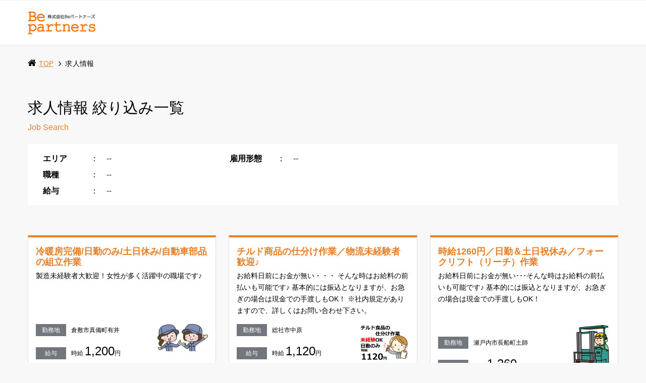

--- FILE ---
content_type: text/html;charset=utf-8
request_url: https://bepartners.co.jp/job/?sk=27
body_size: 2648
content:
<!DOCTYPE html>
<html>
<head>
	<meta http-equiv="X-UA-Compatible" content="IE=edge">
	<title>求人情報｜株式会社Beパートナーズ</title>
	<meta charset="utf-8">
	<meta name="keywords" content="ダイレクトマーケティング,封入,発送,プレコール,アフターコール,アンケート調査,分析,DM,企画,デザイン">
	<meta name="description" content="変化し続けるビジネス環境にBe のエッセンスを・・・Be パートナーズです。">
<!-- og -->
	<meta property="og:locale" content="ja_JP">
	<meta property="og:type" content="website">
	<meta property="og:image" content="http://bepartners.co.jp/ogimage.png">
	<meta property="og:site_name" content="株式会社Beパートナーズ">
	<meta property="og:title" content="求人情報｜株式会社Beパートナーズ">
	<meta property="og:url" content="http://bepartners.co.jp/job/">
	<meta property="og:description" content="変化し続けるビジネス環境にBe のエッセンスを・・・Be パートナーズです。">
<!-- //og -->
	<meta name="viewport" content="width=device-width, initial-scale=1">
<!--[if lt IE 9]>
<script src="/assets/js/common/html5.js"></script>
<![endif]-->
	<link rel="stylesheet" type="text/css" href="/assets/css/common.css">
	<link rel="stylesheet" type="text/css" href="/assets/css/job.css">
<!-- Global Site Tag (gtag.js) - Google Analytics -->
<script async src="https://www.googletagmanager.com/gtag/js?id=UA-107347095-1"></script>
<script>
	window.dataLayer = window.dataLayer || [];
	function gtag(){dataLayer.push(arguments)};
	gtag('js', new Date());

	gtag('config', 'UA-107347095-1');
</script>

</head>
<body>
<div id="wrapper"> 
<header id="header">
  <div class="container">
    <div class="inner">
      <div class="siteTitle">
        <h1 class="logo"><a href="/"><img src="/assets/img/common/logo.png" alt="株式会社 Beパートナーズ"></a></h1>
      </div>
    </div>
  </div>
  <!--header--></header>

	<div id="contents">
		<div class="topicpath">
			<ul class=" container">
				<li class="home"><a href="/">TOP</a></li>
				<li>求人情報</li>
			</ul>
<!-- / .topicpath --></div>
		<div class="container">
			<h1 class="modTitle01 modTitle01_marginSmall">求人情報 絞り込み一覧<span>Job Search</span></h1>
			<div class="myBlockSearchResult">
				<div class="myBlockSearchResult__inner">
					<dl class="myBlockSearchResult__item">
						<div class="list">
							<dt class="list__header">エリア</dt>
							<dd class="list__body">
　--
							</dd>
						</div>
						<div class="list">
							<dt class="list__header">職種</dt>
							<dd class="list__body">
　--
							</dd>
						</div>
						<div class="list">
							<dt class="list__header">給与</dt>
							<dd class="list__body">
　--
							</dd>
						</div>
					</dl>
					<dl class="myBlockSearchResult__item">
						<div class="list">
							<dt class="list__header">雇用形態</dt>
							<dd class="list__body">
　--
							</dd>
						</div>
					</dl>
					<dl class="myBlockSearchResult__item">

					</dl>
				</div>
			</div>
			<div class="newBlock">
<!-- <p>ただいまの新着求人情報はございません。</p> -->
				<ul class="cosGrid">

					<li class="span4">
					<div class="wrap">
						<div class="inner newBlock-inner">
							<div class="title"><span>冷暖房完備/日勤のみ/土日休み/自動車部品の組立作業</span></div>
							<p class="txt"><span>製造未経験者大歓迎！女性が多く活躍中の職場です♪</span></p>
							<div class="modFlBlock fixed">
								<div class="cell">
									<dl>
										<dt><span>勤務地</span></dt>
										<dd>倉敷市真備町有井</dd>
									</dl>
									<dl>
										<dt><span>給与</span></dt>
										<dd>時給 <font size="5">1,200</font>円</dd>
									</dl>
								</div>
								<div class="cell photo">

<img src="/uploads/view/max/400x9999/m_img/manufacturing-wo.jpg" border="0" >

								</div>
							</div>
						</div>
						<div class="btn"><a href="/job/no/NO-285" class="modBtn01">詳細を見る</a></div>
					</div>
					</li>

					<li class="span4">
					<div class="wrap">
						<div class="inner newBlock-inner">
							<div class="title"><span>チルド商品の仕分け作業／物流未経験者歓迎♪</span></div>
							<p class="txt"><span>お給料日前にお金が無い・・・
そんな時はお給料の前払いも可能です♪
基本的には振込となりますが、お急ぎの場合は現金での手渡しもOK！
※社内規定がありますので、詳しくはお問い合わせ下さい。</span></p>
							<div class="modFlBlock fixed">
								<div class="cell">
									<dl>
										<dt><span>勤務地</span></dt>
										<dd>総社市中原</dd>
									</dl>
									<dl>
										<dt><span>給与</span></dt>
										<dd>時給 <font size="5">1,120</font>円</dd>
									</dl>
								</div>
								<div class="cell photo">

<img src="/uploads/view/max/400x9999/m_img/daikoku.jpg" border="0" >

								</div>
							</div>
						</div>
						<div class="btn"><a href="/job/no/NO-230" class="modBtn01">詳細を見る</a></div>
					</div>
					</li>

					<li class="span4">
					<div class="wrap">
						<div class="inner newBlock-inner">
							<div class="title"><span>時給1260円／日勤＆土日祝休み／フォークリフト（リーチ）作業</span></div>
							<p class="txt"><span>お給料日前にお金が無い･･･そんな時はお給料の前払いも可能です♪
基本的には振込となりますが、お急ぎの場合は現金での手渡しもOK！</span></p>
							<div class="modFlBlock fixed">
								<div class="cell">
									<dl>
										<dt><span>勤務地</span></dt>
										<dd>瀬戸内市長船町土師</dd>
									</dl>
									<dl>
										<dt><span>給与</span></dt>
										<dd>時給 <font size="5">1,260</font>円</dd>
									</dl>
								</div>
								<div class="cell photo">

<img src="/uploads/view/max/400x9999/m_img/forklift-r.jpg" border="0" >

								</div>
							</div>
						</div>
						<div class="btn"><a href="/job/no/NO-234" class="modBtn01">詳細を見る</a></div>
					</div>
					</li>

					<li class="span4">
					<div class="wrap">
						<div class="inner newBlock-inner">
							<div class="title"><span>＜単純作業＞コンベアから流れてくる商品の仕分け・検品作業</span></div>
							<p class="txt"><span>未経験ＯＫ♪単純モクモク作業です</span></p>
							<div class="modFlBlock fixed">
								<div class="cell">
									<dl>
										<dt><span>勤務地</span></dt>
										<dd>岡山市東区鉄</dd>
									</dl>
									<dl>
										<dt><span>給与</span></dt>
										<dd>時給 <font size="5">1,180</font>円</dd>
									</dl>
								</div>
								<div class="cell photo">

<img src="/uploads/view/max/400x9999/m_img/man.jpg" border="0" >

								</div>
							</div>
						</div>
						<div class="btn"><a href="/job/no/NO-237" class="modBtn01">詳細を見る</a></div>
					</div>
					</li>

					<li class="span4">
					<div class="wrap">
						<div class="inner newBlock-inner">
							<div class="title"><span>扶養枠内希望の方や60歳以上の方にオススメ！学校給食の調理</span></div>
							<p class="txt"><span>未経験の方、経験が浅い方でも大歓迎♪</span></p>
							<div class="modFlBlock fixed">
								<div class="cell">
									<dl>
										<dt><span>勤務地</span></dt>
										<dd>岡山市北区津島本町</dd>
									</dl>
									<dl>
										<dt><span>給与</span></dt>
										<dd>時給 <font size="5">1,300</font>円</dd>
									</dl>
								</div>
								<div class="cell photo">

<img src="/uploads/view/max/400x9999/m_img/food cooking.jpg" border="0" >

								</div>
							</div>
						</div>
						<div class="btn"><a href="/job/no/NO-243" class="modBtn01">詳細を見る</a></div>
					</div>
					</li>

					<li class="span4">
					<div class="wrap">
						<div class="inner newBlock-inner">
							<div class="title"><span>生鮮食品の仕分け作業／日勤のみ/土日祝休みも相談可能♪</span></div>
							<p class="txt"><span>日払い・週払いもOK</span></p>
							<div class="modFlBlock fixed">
								<div class="cell">
									<dl>
										<dt><span>勤務地</span></dt>
										<dd>岡山市南区築港新町</dd>
									</dl>
									<dl>
										<dt><span>給与</span></dt>
										<dd>時給 <font size="5">1,220</font>円</dd>
									</dl>
								</div>
								<div class="cell photo">

<img src="/uploads/view/max/400x9999/m_img/姫路農産.jpg" border="0" >

								</div>
							</div>
						</div>
						<div class="btn"><a href="/job/no/NO-251" class="modBtn01">詳細を見る</a></div>
					</div>
					</li>

					<li class="span4">
					<div class="wrap">
						<div class="inner newBlock-inner">
							<div class="title"><span>時給1330円／日勤＆土日祝休み／フォークリフト＆ピッキング</span></div>
							<p class="txt"><span>お給料日前にお金が無い・・・そんな時はお給料の前払いも可能です♪</span></p>
							<div class="modFlBlock fixed">
								<div class="cell">
									<dl>
										<dt><span>勤務地</span></dt>
										<dd>岡山市南区浦安西町</dd>
									</dl>
									<dl>
										<dt><span>給与</span></dt>
										<dd>時給 <font size="5">1,330</font>円</dd>
									</dl>
								</div>
								<div class="cell photo">

<img src="/uploads/view/max/400x9999/m_img/forklift-k.jpg" border="0" >

								</div>
							</div>
						</div>
						<div class="btn"><a href="/job/no/NO-252" class="modBtn01">詳細を見る</a></div>
					</div>
					</li>

					<li class="span4">
					<div class="wrap">
						<div class="inner newBlock-inner">
							<div class="title"><span>安定収入と土日祝休み！コピー機の配送補助募集</span></div>
							<p class="txt"><span>お給料日前にお金が無い・・・そんな時はお給料の前払いも可能です♪</span></p>
							<div class="modFlBlock fixed">
								<div class="cell">
									<dl>
										<dt><span>勤務地</span></dt>
										<dd>岡山市南区浦安西町</dd>
									</dl>
									<dl>
										<dt><span>給与</span></dt>
										<dd>時給 <font size="5">1,300</font>円</dd>
									</dl>
								</div>
								<div class="cell photo">

<img src="/uploads/view/max/400x9999/m_img/man.jpg" border="0" >

								</div>
							</div>
						</div>
						<div class="btn"><a href="/job/no/NO-254" class="modBtn01">詳細を見る</a></div>
					</div>
					</li>

					<li class="span4">
					<div class="wrap">
						<div class="inner newBlock-inner">
							<div class="title"><span>未経験OK♪金属のプレス作業（機械オペレーター業務）</span></div>
							<p class="txt"><span>土・日・祝日メインのお休み♪（企業カレンダー有り）
GW・お盆・年末年始など長期休暇もあります！</span></p>
							<div class="modFlBlock fixed">
								<div class="cell">
									<dl>
										<dt><span>勤務地</span></dt>
										<dd>岡山市南区中畦（妹尾周辺）</dd>
									</dl>
									<dl>
										<dt><span>給与</span></dt>
										<dd>時給 <font size="5">1,400</font>円</dd>
									</dl>
								</div>
								<div class="cell photo">

<img src="/uploads/view/max/400x9999/m_img/man.jpg" border="0" >

								</div>
							</div>
						</div>
						<div class="btn"><a href="/job/no/NO-197" class="modBtn01">詳細を見る</a></div>
					</div>
					</li>
 
				</ul>
			</div>
			<nav class="modPager">

<ul>
				<li class="prev"><a href="/job/?sk=18">&laquo;</a></li>
					
					<li class=""><a href="/job/?sk=0">1</a></li>
					
					<li class=""><a href="/job/?sk=9">2</a></li>
					
					<li class=""><a href="/job/?sk=18">3</a></li>
					
					<li class="active "><a href="/job/?sk=27">4</a></li>
					
					<li class=""><a href="/job/?sk=36">5</a></li>
					
					<li class=""><a href="/job/?sk=45">6</a></li>
					
					<li class=""><a href="/job/?sk=54">7</a></li>
					
					<li class=""><a href="/job/?sk=63">8</a></li>
					
					<li class=""><a href="/job/?sk=72">9</a></li>
					
					<li class=""><a href="/job/?sk=81">10</a></li>
					
				<li class="next"><a href="/job/?sk=36">&raquo;</a></li>
</ul>

 
			</nav>
		</div>
<!--contents--> 
	</div>
<footer id="footer">
  <div class="container">
    <div class="top">
      <div class="logo"><img src="/assets/img/common/logo.png" alt="株式会社 Beパートナーズ"></div>
      <ul class="fNav">
        <li><a href="/">トップ</a></li>
        <li><a href="/service/">サービス一覧</a></li>
        <li><a href="/job/">お仕事情報</a></li>
        <li><a href="/company/">会社案内</a></li>
        <li><a href="/contact/">お問い合わせ</a></li>
        <li><a href="/privacy/">個人情報保護への取り組みについて</a></li>
      </ul>
    </div>
    <ul class="address">
      <li><span class="name">株式会社 Beパートナーズ</span>
        <address>
        〒700-0975　岡山県岡山市北区今3-10-10 備前ビル1階
        </address>
        TEL：086-243-5481　FAX：086-243-5482</li>
    </ul>
    <div class="pageTop"><a href="#wrapper"><img src="/assets/img/common/pageTop.png" alt="ページトップへ"></a></div>
  </div>
  <!--footer--></footer>
 
<!--wrapper--></div>
<!-- SCRIPTS --> 
<script src="/assets/js/common/import.js"></script>
<script src="/assets/js/jquery.flatHeightAll.js"></script>
<script src="/assets/js/job.js"></script>
</body>
</html>


--- FILE ---
content_type: text/css
request_url: https://bepartners.co.jp/assets/css/common.css
body_size: 7912
content:
@charset "UTF-8";
@import url(font-awesome.min.css);
/* Reset
------------------------------------------------------------*/
body,
div,
dl,
dt,
dd,
ul,
ol,
li,
h1,
h2,
h3,
h4,
h5,
h6,
form,
fieldset,
input,
textarea,
p,
blockquote,
th,
td {
  margin: 0;
  padding: 0;
}

address,
em {
  font-style: normal;
}

strong,
th {
  font-weight: normal;
}

table {
  border-collapse: collapse;
  border-spacing: 0;
  width: 100%;
}

th {
  text-align: left;
}

hr,
legend {
  display: none;
}

h1,
h2,
h3,
h4,
h5,
h6 {
  font-size: 100%;
  font-weight: normal;
}

img,
fieldset {
  border: 0;
}

img {
  border: 0;
  vertical-align: top;
  max-width: 100%;
  height: auto;
}

li {
  list-style-type: none;
}

input[type="submit"], button, label, select {
  cursor: pointer;
}

.clearfix:after {
  content: ".";
  display: block;
  clear: both;
  height: 0;
  visibility: hidden;
}

/* link
------------------------------------------------------------*/
a {
  outline: none;
  color: #E77E23;
  text-decoration: none;
}

a:hover {
  text-decoration: underline;
}

/* Fonts
------------------------------------------------------------*/
html {
  font-size: 62.5%;
}

/* 10px base */
body {
  -webkit-text-size-adjust: 100%;
  word-wrap: break-word;
  overflow-wrap: break-word;
}

body > div, input, button, textarea, select {
  font-size: 14px;
  font-size: 1.4rem;
  font-family: "メイリオ", Verdana, "Hiragino Kaku Gothic ProN", "游ゴシック", YuGothic, Meiryo, sans-serif;
  line-height: 1.7;
  color: #000;
}

/* form
------------------------------------------------------------*/
.inputTxt,
textarea,
select {
  padding: 5px;
  border: 1px solid #CCC;
  box-sizing: border-box;
  border-radius: 3px;
}

.inputTxt.-size01,
textarea.-size01,
select.-size01 {
  max-width: 350px;
}

@media only screen and (max-width: 768px) {
  .inputTxt.-size01,
  textarea.-size01,
  select.-size01 {
    max-width: 100%;
  }
}

.inputTxt.-size02,
textarea.-size02,
select.-size02 {
  max-width: 216px;
}

@media only screen and (max-width: 768px) {
  .inputTxt.-size02,
  textarea.-size02,
  select.-size02 {
    max-width: 100%;
  }
}

.inputTxt.-size03,
textarea.-size03,
select.-size03 {
  max-width: 573px;
}

@media only screen and (max-width: 768px) {
  .inputTxt.-size03,
  textarea.-size03,
  select.-size03 {
    max-width: 100%;
  }
}

textarea {
  height: 200px;
}

/* layout */
body {
  background-color: #F8F8F8;
}

#header {
  border-top: solid 1px #F1F1F1;
  border-bottom: 1px solid #E5E5E5;
  margin: 0;
  background-color: #fff;
  z-index: 1000;
  position: relative;
}

#top #header {
  margin-bottom: 0;
}

#header .inner {
  position: relative;
}

#header .siteTitle {
  display: -ms-flexbox;
  display: flex;
  -ms-flex-align: center;
  align-items: center;
  height: 88px;
  background-color: #fff;
  text-align: left;
}

@media only screen and (max-width: 768px) {
  #header .siteTitle {
    height: 60px;
  }
}

#header .spBtn {
  display: none;
}

@media only screen and (max-width: 768px) {
  #header .spBtn {
    display: block;
    position: absolute;
    top: 5px;
    right: 0;
    font-size: 30px;
    font-size: 3rem;
    line-height: 1;
    padding: 10px;
  }
}

#header .logo img {
  height: 45px;
}

@media only screen and (max-width: 768px) {
  #header .logo img {
    height: 40px;
  }
}

#header .top {
  background-color: #E77E23;
  height: 48px;
  line-height: 48px;
  color: #fff;
}

@media only screen and (max-width: 768px) {
  #header .top {
    height: auto;
    line-height: inherit;
    padding: 5px 0;
  }
}

#header .top .container {
  position: relative;
}

#header .description {
  padding-left: 237px;
  font-size: 13px;
  font-size: 1.3rem;
  font-weight: bold;
}

@media only screen and (max-width: 768px) {
  #header .description {
    font-size: 10px;
    font-size: 1rem;
    font-weight: normal;
    padding-left: 0;
  }
}

#header .tel {
  position: absolute;
  top: 0;
  bottom: 0;
  right: 0;
}

@media only screen and (max-width: 1170px) {
  #header .tel {
    text-align: right;
  }
  #header .tel img {
    width: 85%;
  }
}

@media only screen and (max-width: 768px) {
  #header .tel {
    position: static;
    display: none;
  }
}

#header .tel img {
  vertical-align: middle;
}

#gNav:after {
  content: ".";
  display: block;
  clear: both;
  height: 0;
  visibility: hidden;
}

@media only screen and (max-width: 768px) {
  #gNav {
    transition: all 0.5s ease;
    margin: 0 -15px;
    max-height: 0;
    overflow: hidden;
  }
}

#gNav.open {
  max-height: 60vh;
}

#gNav li {
  float: left;
  width: 20%;
}

@media only screen and (max-width: 768px) {
  #gNav li {
    float: none;
    width: auto;
    border-bottom: solid 1px #EEE;
  }
}

#gNav a {
  display: block;
  position: relative;
  padding: 36px 0;
  color: #E77E23;
  text-decoration: none;
  text-align: center;
  font-weight: bold;
}

@media only screen and (max-width: 768px) {
  #gNav a {
    padding: 5px;
    font-size: 13px;
    font-size: 1.3rem;
  }
}

#gNav a span {
  display: block;
  font-family: Helvetica, Arial, "Hiragino Kaku Gothic ProN", "游ゴシック", YuGothic, Meiryo, sans-serif;
  color: #000;
  font-size: 13px;
  font-size: 1.3rem;
  font-weight: normal;
}

@media only screen and (max-width: 768px) {
  #gNav a span {
    font-size: 11px;
    font-size: 1.1rem;
  }
}

#gNav a:hover:after {
  content: "";
  background-color: #E77E23;
  height: 2px;
  position: absolute;
  left: 0;
  right: 0;
  bottom: 0;
}

@media only screen and (max-width: 768px) {
  #gNav a:hover:after {
    display: none;
  }
}

#top #gNav .nav01 a:after,
#service #gNav .nav02 a:after,
#job #gNav .nav03 a:after,
#company #gNav .nav04 a:after,
#contact #gNav .nav05 a:after {
  content: "";
  background-color: #E77E23;
  height: 2px;
  position: absolute;
  left: 0;
  right: 0;
  bottom: 0;
}

@media only screen and (max-width: 768px) {
  #top #gNav .nav01 a:after,
  #service #gNav .nav02 a:after,
  #job #gNav .nav03 a:after,
  #company #gNav .nav04 a:after,
  #contact #gNav .nav05 a:after {
    display: none;
  }
}

.container {
  position: relative;
  width: 960px;
  margin-left: auto;
  margin-right: auto;
  padding-right: 10px;
  padding-left: 10px;
}

.topicpath {
  margin: 25px 0 50px;
}

.topicpath:after {
  content: ".";
  display: block;
  clear: both;
  height: 0;
  visibility: hidden;
}

@media only screen and (max-width: 768px) {
  .topicpath {
    margin: 10px 0;
    font-size: 12px;
    font-size: 1.2rem;
  }
}

.topicpath li {
  float: left;
  margin-right: 10px;
}

.topicpath a {
  display: inline-block;
  *display: inline;
  *zoom: 1;
  text-decoration: underline;
}

.topicpath a:hover {
  text-decoration: none;
}

.topicpath li:before {
  content: "";
  margin: 0 8px 0 0;
  font-family: FontAwesome;
  line-height: 1;
  font-size: 16px;
  font-size: 1.6rem;
  vertical-align: text-top;
}

.topicpath .home:before {
  content: "";
  margin: 0 5px 0 0;
  font-family: FontAwesome;
  line-height: 1;
  font-size: 18px;
  font-size: 1.8rem;
  color: #000;
  vertical-align: baseline;
}

#footer {
  background-color: #fff;
  padding: 56px 0;
  border-top: 1px solid #F2F2F2;
  font-size: 12px;
  font-size: 1.2rem;
}

@media only screen and (max-width: 768px) {
  #footer {
    padding: 15px 0;
  }
}

#footer .top {
  display: table;
  table-layout: fixed;
  margin: 0 0 20px;
}

#footer .logo {
  display: table-cell;
  width: 190px;
}

@media only screen and (max-width: 768px) {
  #footer .logo {
    width: 140px;
  }
}

#footer .fNav {
  display: table-cell;
  padding: 20px 0 0;
  vertical-align: middle;
}

@media only screen and (max-width: 768px) {
  #footer .fNav {
    display: none;
  }
}

#footer .fNav li {
  float: left;
  margin: 0 16px 0 0;
  padding: 0 16px 0 0;
  border-right: solid 1px #000;
  line-height: 1.3;
}

#footer .fNav li:last-child {
  margin: 0;
  padding: 0;
  border-right: none;
}

#footer .fNav a {
  color: #000;
}

@media only screen and (max-width: 768px) {
  #footer .address {
    font-size: 10px;
    font-size: 1rem;
  }
}

#footer .address .name {
  font-weight: bold;
  font-size: 18px;
  font-size: 1.8rem;
}

@media only screen and (max-width: 768px) {
  #footer .address .name {
    font-size: 14px;
    font-size: 1.4rem;
  }
}

#footer .copyright {
  text-align: center;
}

@media only screen and (max-width: 768px) {
  #footer .copyright {
    font-size: 10px;
    font-size: 1rem;
  }
}

#footer .pageTop {
  position: absolute;
  bottom: 0;
  top: 0;
  right: 0;
  height: 78px;
  margin: auto;
}

@media only screen and (max-width: 768px) {
  #footer .pageTop {
    bottom: auto;
    right: 10px;
  }
}

#footer .pageTop a:hover {
  opacity: 0.8;
}

@media only screen and (max-width: 768px) {
  #footer .pageTop img {
    width: 70px;
  }
}

/* CSS Document */
@media only screen and (min-width: 1170px) {
  .container {
    width: 1170px;
  }
}

@media only screen and (max-width: 979px) {
  .container {
    max-width: 768px;
  }
}

@media only screen and (max-width: 768px) {
  .container {
    width: auto;
    padding-right: 10px;
    padding-left: 10px;
  }
}

/* btn
------------------------------------------------------------*/
.modBtn01 {
  display: block;
  width: 100%;
  position: relative;
  border-radius: 3px;
  background-color: #E77E23;
  border: none;
  border-bottom: solid 4px #C96F21;
  padding: 10px 0;
  text-align: center;
  font-size: 18px;
  font-size: 1.8rem;
  color: #fff;
}

.modBtn01:after {
  content: "";
  position: absolute;
  top: 0;
  bottom: 0;
  right: 15px;
  width: 1em;
  height: 1em;
  margin: auto;
  font-family: FontAwesome;
  line-height: 1;
  font-size: 18px;
  font-size: 1.8rem;
  vertical-align: baseline;
}

.modBtn01:hover {
  background-color: #ea8b3a;
  border-color: #dc7b28;
  text-decoration: none;
}

.modBtn01-disabled {
  background-color: #ccc;
  border-color: #999;
  color: #000;
}

.modBtn01-disabled:after {
  color: #fff;
}

.modBtn01-disabled:hover {
  background-color: #d9d9d9;
  border-color: #a6a6a6;
  text-decoration: none;
}

.modBtn01-large {
  padding: 15px 0;
}

.modBtn01-disabled:after, .modBtn02.-arrowLeft::after, .modBtn02-disabled:after, .modBtn03.-disabled:after {
  content: "";
  left: 15px;
  right: auto;
}

.modBtn02.-arrowDown::after {
  content: "";
}

.modBtn02 {
  display: block;
  width: 100%;
  position: relative;
  border-radius: 3px;
  background-color: #fff;
  border: none;
  padding: 10px 0;
  text-align: center;
  font-size: 18px;
  font-size: 1.8rem;
  color: #E77E23;
  border: 1px solid #E77E23;
  line-height: 1.2;
}

.modBtn02:after {
  content: "";
  position: absolute;
  top: 0;
  bottom: 0;
  right: 15px;
  width: 1em;
  height: 1em;
  margin: auto;
  font-family: FontAwesome;
  line-height: 1;
  font-size: 18px;
  font-size: 1.8rem;
  vertical-align: baseline;
}

.modBtn02:hover {
  background-color: rgba(255, 255, 255, 0.5);
  text-decoration: none;
}

.modBtn02-disabled {
  background-color: #ccc;
  border-color: #999;
  color: #000;
}

.modBtn02-disabled:after {
  color: #fff;
}

.modBtn02-disabled:hover {
  background-color: #d9d9d9;
  border-color: #a6a6a6;
  text-decoration: none;
}

.modBtn03 {
  display: block;
  width: 100%;
  position: relative;
  border-radius: 3px;
  background-color: #E77E23;
  border: none;
  box-shadow: 3px 3px 0 0 #a45713;
  padding: 10px 0;
  text-align: center;
  font-size: 18px;
  font-size: 1.8rem;
  color: #fff;
  line-height: 1.2;
}

@media only screen and (max-width: 768px) {
  .modBtn03 {
    font-size: 16px;
    font-size: 1.6rem;
  }
}

.modBtn03:after {
  content: "";
  position: absolute;
  top: 0;
  bottom: 0;
  right: 15px;
  width: 1em;
  height: 1em;
  margin: auto;
  font-family: FontAwesome;
  line-height: 1;
  font-size: 18px;
  font-size: 1.8rem;
  vertical-align: baseline;
}

.modBtn03:hover {
  background-color: #ea8b3a;
  border-color: #dc7b28;
  text-decoration: none;
}

.modBtn03.-disabled {
  background-color: #ccc;
  border-color: #b8b8b8;
  color: #fff;
  box-shadow: 3px 3px 0 0 #b7b7b7;
}

.modBtn03.-disabled:after {
  color: #fff;
}

.modBtn03.-disabled:hover {
  background-color: #d9d9d9;
  border-color: #a6a6a6;
  text-decoration: none;
}

.modBtn03.-noIcon::after {
  display: none;
}

.modBtn03-large {
  padding: 20px 0;
  font-weight: bold;
}

@media only screen and (max-width: 768px) {
  .modBtn03-large {
    padding: 15px 0;
  }
}

.modBtnList {
  text-align: center;
}

.modBtnList li {
  display: inline-block;
  *display: inline;
  *zoom: 1;
  width: 250px;
  margin: 0 20px;
}

/* title
------------------------------------------------------------*/
.modTitle01 {
  margin: 0 0 60px;
  font-size: 30px;
  font-size: 3rem;
  position: relative;
}

@media only screen and (max-width: 768px) {
  .modTitle01 {
    font-size: 22px;
    font-size: 2.2rem;
    line-height: 1.5;
    margin: 0 0 15px;
  }
}

.modTitle01_type01 {
  margin: 0 0 35px;
  padding-top: 60px;
}

@media only screen and (max-width: 768px) {
  .modTitle01_type01 {
    color: #FFF;
    padding-top: 0;
    margin: 0 0 15px;
  }
}

.modTitle01_marginSmall {
  margin-bottom: 20px;
}

.modTitle01 span {
  display: block;
  font-size: 16px;
  font-size: 1.6rem;
  color: #E77E23;
}

@media only screen and (max-width: 768px) {
  .modTitle01 span {
    font-size: 12px;
    font-size: 1.2rem;
  }
}

.modTitle01 .imgBlock {
  position: absolute;
  right: 0;
  top: 0;
}

@media only screen and (max-width: 1180px) {
  .modTitle01 .imgBlock {
    top: 50%;
    margin-top: -30px;
    text-align: right;
  }
  .modTitle01 .imgBlock img {
    width: 75%;
  }
}

.modTitle02 {
  margin: 0 0 24px;
  color: #E77E23;
  font-size: 24px;
  font-size: 2.4rem;
}

@media only screen and (max-width: 768px) {
  .modTitle02 {
    font-size: 18px;
    font-size: 1.8rem;
    margin: 0 0 5px;
  }
}

.modTitle03 {
  margin: 0 0 34px;
  color: #E77E23;
  font-size: 18px;
  font-size: 1.8rem;
}

.modTitle04 {
  margin: 0 0 10px;
  font-weight: bold;
  font-size: 18px;
  font-size: 1.8rem;
}

.modTitleWrap01 {
  background-color: #D4EAF4;
  margin: -30px 0 24px;
}

.modTitleWrap01 .container {
  background-position: right center;
  background-repeat: no-repeat;
  height: 200px;
}

.modTitleWrap01 .modTitle01 {
  padding: 60px 0 0;
  margin: 0;
}

.modTitleWrap01 span {
  color: #E77E23;
}

.modTitle05 {
  margin: 0 0 10px;
  font-size: 16px;
  font-size: 1.6rem;
}

.modTitle06 {
  margin: 0 0 45px;
  font-size: 30px;
  font-size: 3rem;
  font-family: Helvetica, Arial, "Hiragino Kaku Gothic ProN", "游ゴシック", YuGothic, Meiryo, sans-serif;
  text-align: center;
  color: #666666;
  line-height: 1.3;
  font-weight: bold;
}

@media only screen and (max-width: 768px) {
  .modTitle06 {
    font-size: 22px;
    font-size: 2.2rem;
    margin: 0 0 15px;
  }
}

.modTitle06 > span {
  display: block;
  font-family: "メイリオ", Verdana, "Hiragino Kaku Gothic ProN", "游ゴシック", YuGothic, Meiryo, sans-serif;
  color: #E77E23;
  font-size: 16px;
  font-size: 1.6rem;
  font-weight: bold;
  margin-top: 10px;
}

@media only screen and (max-width: 768px) {
  .modTitle06 > span {
    margin-top: 5px;
    font-size: 12px;
    font-size: 1.2rem;
  }
}

.modTitle06.-inline > span {
  display: inline-block;
  padding-left: 15px;
}

@media only screen and (max-width: 768px) {
  .modTitle06.-inline > span {
    display: block;
    padding-left: 0;
  }
}

.modTitle06.-left {
  text-align: left;
}

@media only screen and (max-width: 768px) {
  .modTitle06.-left {
    text-align: center;
  }
}

/* txt
------------------------------------------------------------*/
.modTxtError {
  margin: 5px 0 0;
  color: #D00003;
}

.modText01 {
  font-size: 18px;
  font-size: 1.8rem;
}

@media only screen and (max-width: 768px) {
  .modText01 {
    font-size: 14px;
    font-size: 1.4rem;
    color: #fff;
  }
}

.modTxtOrange {
  color: #E77E23;
}

.modTxtTel {
  font-weight: bold;
  font-size: 30px;
  font-size: 3rem;
  line-height: 1;
  color: #423f3f;
}

@media only screen and (max-width: 768px) {
  .modTxtTel {
    font-size: 24px;
    font-size: 2.4rem;
  }
}

.modTxtTel__inner {
  position: relative;
  display: inline-block;
  padding-left: 30px;
}

.modTxtTel__inner::before {
  content: "\f095";
  font-family: FontAwesome;
  line-height: 1;
  position: absolute;
  top: 50%;
  left: 0;
  transform: translateY(-50%);
  color: #e67e22;
}

.modTxtTel.-free .modTxtTel__inner {
  padding-left: 40px;
}

.modTxtTel.-free .modTxtTel__inner::before {
  content: '';
  top: 45%;
  background: url(../img/common/imgTelFree.png) no-repeat center;
  background-size: contain;
  width: 35px;
  height: 20px;
}

/* table
------------------------------------------------------------*/
.modTbl {
  margin: 0 0 30px;
}

@media only screen and (max-width: 768px) {
  .modTbl, .modTbl thead, .modTbl tbody, .modTbl tr {
    display: block;
  }
}

.modTbl th,
.modTbl td {
  padding: 20px 24px;
  border: solid 1px #CCCCCC;
}

@media only screen and (max-width: 768px) {
  .modTbl th,
  .modTbl td {
    padding: 10px;
    display: block;
    width: 100%;
    box-sizing: border-box;
  }
}

.modTbl th {
  background-color: #EEEEEE;
}

.modTbl td {
  background-color: #fff;
}

.modTbl.modTbl-smaill th,
.modTbl.modTbl-smaill td {
  padding: 8px;
}

/* list
------------------------------------------------------------*/
ol.modListNormal {
  margin: 0 0 0 2em;
}

ul.modListNormal > li:before {
  content: "\0030fb";
}

ol.modListNormal > li {
  list-style: decimal;
}

.modIndent > li {
  margin: 0 0 10px 1.8em;
  text-indent: -1.8em;
}

/* block
------------------------------------------------------------*/
.modFrame01 {
  padding: 46px 0;
  background-color: #fff;
}

@media only screen and (max-width: 768px) {
  .modFrame01 {
    padding: 15px 0;
  }
}

.modFrame02 {
  background-color: #fff;
  background-image: url(../img/common/bg.png);
  padding: 46px 0;
}

.modSearchResult {
  margin: 0 0 16px;
}

.modSearchResult span {
  margin: 0 3px;
  color: #E77E23;
  font-weight: bold;
  font-size: 24px;
  font-size: 2.4rem;
}

.modBlock01 {
  background-color: #fff;
  border-top: solid 4px #E77E23;
  border-left: solid 1px #e0e0e0;
  border-right: solid 1px #e0e0e0;
  border-bottom: solid 1px #e0e0e0;
  padding: 30px;
  margin: 0 0 40px;
}

@media only screen and (max-width: 768px) {
  .modBlock01 {
    padding: 15px;
  }
}

.modBlock01__inBlock {
  margin-bottom: 50px;
}

@media only screen and (max-width: 768px) {
  .modBlock01__inBlock {
    margin-bottom: 30px;
  }
}

.modBlock01__inBlocklast-child {
  margin-bottom: 0;
}

.modBlock02 {
  background-image: url(/assets/img/top/bg.png);
  background-size: cover;
  height: 282px;
}

@media only screen and (max-width: 768px) {
  .modBlock02 {
    height: auto;
  }
}

.modBlock02 > div {
  background-color: #FFF;
  height: 282px;
  padding-left: 10px;
  padding-right: 0;
}

@media only screen and (max-width: 768px) {
  .modBlock02 > div {
    height: auto;
  }
}

.modBlock02 > div.staffing, .modBlock02 > div.fulfillment, .modBlock02 > div.system {
  background-position: right;
  background-repeat: no-repeat;
}

@media only screen and (max-width: 1180px) {
  .modBlock02 > div.staffing, .modBlock02 > div.fulfillment, .modBlock02 > div.system {
    background-position: 127%;
  }
}

@media only screen and (max-width: 768px) {
  .modBlock02 > div.staffing, .modBlock02 > div.fulfillment, .modBlock02 > div.system {
    position: relative;
    background-size: cover;
    background-position: center;
    padding: 15px;
  }
}

@media only screen and (max-width: 768px) {
  .modBlock02 > div.staffing:before, .modBlock02 > div.fulfillment:before, .modBlock02 > div.system:before {
    content: "";
    background: rgba(0, 0, 0, 0.5);
    position: absolute;
    top: 0;
    bottom: 0;
    left: 0;
    right: 0;
  }
}

.modBlock02 > div.staffing > *, .modBlock02 > div.fulfillment > *, .modBlock02 > div.system > * {
  position: relative;
}

@media only screen and (max-width: 768px) {
  .modBlock02 > div.staffing .modText01.cosMb120, .modBlock02 > div.fulfillment .modText01.cosMb120, .modBlock02 > div.system .modText01.cosMb120 {
    margin-bottom: 0 !important;
  }
}

.modBlock02 > div.staffing {
  background-image: url(../img/service/temporarystaffing/titleImg.png);
}

.modBlock02 > div.fulfillment {
  background-image: url(../img/service/fulfillment/titleImg.png);
}

.modBlock02 > div.system {
  background-image: url(../img/service/system/titleImg.png);
}

.modBlock03 {
  border: 1px solid #E77E23;
  padding: 15px;
  font-size: 16px;
  font-size: 1.6rem;
}

.modBlock03__ttl {
  color: #E77E23;
  font-weight: bold;
}

.modBlock04 {
  background: #f8f8f8;
  padding: 30px;
}

.modPolicyBlock {
  height: 300px;
  border: solid 1px #ccc;
  padding: 26px;
  margin: 0 0 16px;
  overflow: hidden;
}

.modIndentBox {
  padding: 0 20px;
}

/* nav
------------------------------------------------------------*/
.modPager {
  margin: 0 0 60px;
  text-align: center;
}

.modPager ul {
  display: inline-block;
  padding-left: 0;
  border-radius: 4px;
}

.modPager li {
  display: inline;
}

.modPager a {
  position: relative;
  float: left;
  padding: 6px 12px;
  margin-left: -1px;
  line-height: 1.42857143;
  color: #337ab7;
  text-decoration: none;
  background-color: #fff;
  border: 1px solid #ddd;
}

.modPager .prev a {
  margin-left: 0;
  border-top-left-radius: 4px;
  border-bottom-left-radius: 4px;
}

.modPager .next a {
  margin-left: 0;
  border-top-right-radius: 4px;
  border-bottom-right-radius: 4px;
  border-left: none;
}

.modPager a:hover,
.modPager .active a {
  background-color: #E77E23;
  color: #fff;
}

/* float box
------------------------------------------------------------*/
.modFlBlock {
  display: table;
  width: 100%;
}

@media only screen and (max-width: 768px) {
  .modFlBlock {
    display: block;
  }
}

.modFlBlock.fixed {
  table-layout: fixed;
}

.modFlBlock .cell {
  display: table-cell;
  vertical-align: middle;
}

@media only screen and (max-width: 768px) {
  .modFlBlock .cell {
    display: block;
  }
}

.modFlBlock .vTop {
  vertical-align: top;
}

/* form
------------------------------------------------------------*/
.modForm input[type="text"],
.modForm select {
  box-sizing: border-box;
  border: 1px solid #ccc;
  border-radius: 3px;
  font-size: 14px;
  font-size: 1.4rem;
  height: 40px;
  width: 100%;
  padding: 5px 10px;
}

@media only screen and (max-width: 768px) {
  .modForm input[type="text"],
  .modForm select {
    width: 100%;
    font-size: 16px;
    font-size: 1.6rem;
    padding: 5px;
  }
}

.modFormSelect {
  position: relative;
  display: block;
}

.modFormSelect::after {
  content: "";
  position: absolute;
  top: 50%;
  right: 10px;
  margin-top: -3.5px;
  width: 0;
  height: 0;
  border-style: solid;
  border-width: 7px 3.5px 0 3.5px;
  border-color: #000 transparent transparent transparent;
}

.modFormSelect select {
  -webkit-appearance: none;
  -moz-appearance: none;
  appearance: none;
  background: #fff;
  padding-right: 20px;
}

.modFormSelect select::-ms-expand {
  display: none;
}

.modFormList__item {
  display: table;
  table-layout: fixed;
  width: 100%;
  margin-bottom: 20px;
  font-size: 16px;
  font-size: 1.6rem;
}

@media only screen and (max-width: 768px) {
  .modFormList__item {
    margin-bottom: 15px;
  }
}

.modFormList__item:last-child {
  margin-bottom: 0;
}

.modFormList__header, .modFormList__body {
  display: table-cell;
  vertical-align: middle;
}

.modFormList__header.-top, .modFormList__body.-top {
  vertical-align: top;
}

.modFormList__header {
  font-weight: bold;
}

.modFormList__body .parts .modFormSelect {
  width: 66.666%;
}

.modFormList__body .parts01 {
  display: -ms-flexbox;
  display: flex;
  margin: 0 -5px;
}

.modFormList__body .parts01__item {
  padding: 0 5px;
}

.modFormList__body .parts01__item.-small {
  width: 33.333%;
}

.modFormList__body .parts01__item.-large {
  width: 66.666%;
}

.modFormList__body .parts01__item .modFormSelect {
  width: 100%;
}

.modFormList.-border .modFormList__item {
  position: relative;
  margin-bottom: 0;
  padding-top: 20px;
  padding-bottom: 20px;
}

@media only screen and (max-width: 768px) {
  .modFormList.-border .modFormList__item {
    padding-top: 10px;
    padding-bottom: 10px;
  }
}

.modFormList.-border .modFormList__item:first-child {
  padding-top: 0;
}

.modFormList.-border .modFormList__item:last-child {
  padding-bottom: 0;
}

@media only screen and (max-width: 768px) {
  .modFormList.-border .modFormList__header {
    margin-bottom: 5px;
  }
}

.modFormList.-border .modFormList__body::after {
  content: "";
  position: absolute;
  left: 0;
  bottom: 0;
  width: 100%;
  height: 1px;
  background-image: linear-gradient(to right, #D9D9D9, #D9D9D9 2px, #F3F3F3 0, #F3F3F3 4px);
  background-size: 4px 2px;
}

.modFormList.-border .modFormList__item:last-child .modFormList__body::after {
  display: none;
}

.modFormCheckbox {
  position: relative;
  display: block;
}

.modFormCheckbox__input {
  position: absolute;
  white-space: nowrap;
  width: 1px;
  height: 1px;
  overflow: hidden;
  border: 0;
  padding: 0;
  clip: rect(0 0 0 0);
  -webkit-clip-path: inset(50%);
  clip-path: inset(50%);
  margin: -1px;
}

.modFormCheckbox__label {
  position: relative;
  display: inline-block;
  padding-left: 30px;
}

@media only screen and (max-width: 768px) {
  .modFormCheckbox__label {
    font-size: 14px;
    font-size: 1.4rem;
  }
}

.modFormCheckbox__label::before, .modFormCheckbox__label::after {
  content: "";
  position: absolute;
  box-sizing: border-box;
  transition: .3s;
}

.modFormCheckbox__label::before {
  top: 0.1em;
  left: 0;
  width: 20px;
  height: 20px;
  border: 1px solid #ccc;
  background: #fff;
  border-radius: 2px;
}

.modFormCheckbox__label::after {
  top: 7px;
  left: 4px;
  width: 12px;
  height: 6px;
  border-left: 2px solid #fff;
  border-bottom: 2px solid #fff;
  transform: rotate(-45deg);
  opacity: 0;
}

.modFormCheckbox__input:checked + .modFormCheckbox__label::before {
  background: #e67e22;
}

.modFormCheckbox__input:checked + .modFormCheckbox__label::after {
  opacity: 1;
}

.modFormCheckbox.-block {
  text-align: center;
  background: #f8f8f8;
  padding: 20px 15px;
}

@media only screen and (max-width: 768px) {
  .modFormCheckbox.-block {
    padding: 15px;
  }
}

.modFormRadio__input {
  position: absolute;
  white-space: nowrap;
  width: 1px;
  height: 1px;
  overflow: hidden;
  border: 0;
  padding: 0;
  clip: rect(0 0 0 0);
  -webkit-clip-path: inset(50%);
  clip-path: inset(50%);
  margin: -1px;
}

.modFormRadio__label {
  position: relative;
  display: inline-block;
  padding: 3px 10px 3px 24px;
  cursor: pointer;
  width: 100%;
}

.modFormRadio__label::before, .modFormRadio__label::after {
  content: '';
  top: 50%;
  position: absolute;
  border-radius: 100%;
  transition: all .2s;
}

.modFormRadio__label::before {
  width: 16px;
  height: 16px;
  margin-top: -9px;
  left: 0;
  background: #EEE;
  border: 1px solid #ccc;
}

.modFormRadio__label:hover::before {
  background: #FEFEFE;
}

.modFormRadio__label::after {
  opacity: 0;
  left: 3px;
  width: 12px;
  height: 12px;
  margin-top: -6px;
  background: #E77E23;
  transform: scale(0.5);
}

.modFormRadio__input:checked + .modFormRadio__label::before {
  background: #fff;
  border: 1px solid #E77E23;
}

.modFormRadio__input:checked + .modFormRadio__label::after {
  opacity: 1;
  transform: scale(1);
}

.modFormRadio__input.error + .modFormRadio__label {
  border: 1px solid #D00003;
  background-color: #fff2f2;
}

.modFormInputList {
  display: -ms-flexbox;
  display: flex;
  -ms-flex-wrap: wrap;
  flex-wrap: wrap;
  margin: 0 -5px -15px;
}

@media only screen and (max-width: 768px) {
  .modFormInputList {
    margin: 0 0 -5px;
  }
}

.modFormInputList__item {
  width: 50%;
  padding-right: 5px;
  padding-left: 5px;
  margin-bottom: 15px;
}

@media only screen and (max-width: 768px) {
  .modFormInputList__item {
    width: 100%;
    padding-right: 0;
    padding-left: 0;
    margin-bottom: 5px;
  }
}

.modFormInputList.-inline .modFormInputList__item {
  width: auto;
  margin-right: 49px;
}

@media only screen and (max-width: 768px) {
  .modFormInputList.-inline .modFormInputList__item {
    width: 100%;
  }
}

.modFormDays {
  display: -ms-flexbox;
  display: flex;
  margin-right: -5px;
  margin-left: -5px;
}

.modFormDays__item {
  width: 140px;
  max-width: 33.333%;
  padding-right: 5px;
  padding-left: 5px;
  box-sizing: border-box;
}

.modFormDays__item input, .modFormDays__item select {
  width: 100%;
}

.modFormLabelList__item {
  display: inline-block;
  margin-right: 15px;
}

@media only screen and (max-width: 768px) {
  .modFormLabelList__item {
    margin-right: 10px;
  }
}

/* job
------------------------------------------------------------*/
.modJobList .item {
  background-color: #fff;
  border-top: solid 4px #E77E23;
  border-left: solid 1px #e0e0e0;
  border-right: solid 1px #e0e0e0;
  border-bottom: solid 1px #e0e0e0;
  padding: 30px;
  margin: 0 0 40px;
}

@media only screen and (max-width: 768px) {
  .modJobList .item {
    padding: 10px;
  }
}

.modJobList .itemTitle {
  margin: 0 0 26px;
  font-size: 24px;
  font-size: 2.4rem;
  color: #E77E23;
  font-weight: bold;
}

@media only screen and (max-width: 768px) {
  .modJobList .itemTitle {
    font-size: 14px;
    font-size: 1.4rem;
    line-height: 1.5;
    margin: 0 0 5px;
  }
}

.modJobList .catch {
  margin: 0 0 20px;
}

@media only screen and (max-width: 768px) {
  .modJobList .catch {
    font-size: 12px;
    font-size: 1.2rem;
  }
}

.modJobList .detail {
  display: table;
  table-layout: fixed;
  width: 100%;
}

@media only screen and (max-width: 768px) {
  .modJobList .detail {
    display: block;
  }
}

.modJobList .text,
.modJobList .photo,
.modJobList .title,
.modJobList .main {
  display: table-cell;
}

@media only screen and (max-width: 768px) {
  .modJobList .text,
  .modJobList .photo,
  .modJobList .title,
  .modJobList .main {
    display: block;
  }
}

.modJobList .photo {
  width: 376px;
  vertical-align: top;
  padding: 0 0 0 20px;
}

@media only screen and (max-width: 768px) {
  .modJobList .photo {
    width: auto;
    padding: 0 20vw;
  }
}

.modJobList li {
  display: table;
  table-layout: fixed;
  margin: 0 0 10px;
}

@media only screen and (max-width: 768px) {
  .modJobList li {
    display: block;
  }
}

.modJobList .title {
  width: 200px;
  vertical-align: middle;
  padding: 8px 0;
  background-color: #72777E;
  color: #fff;
  text-align: center;
}

@media only screen and (max-width: 768px) {
  .modJobList .title {
    width: 100%;
    padding: 5px;
    box-sizing: border-box;
    font-size: 14px;
    font-size: 1.4rem;
  }
}

.modJobList .title.-bgGray {
  background: #e8e8e8;
  color: #55595f;
}

.modJobList .main {
  vertical-align: middle;
  padding: 0 0 0 20px;
}

@media only screen and (max-width: 768px) {
  .modJobList .main {
    padding: 5px 0;
    font-size: 12px;
    font-size: 1.2rem;
  }
}

.modJobList .btn {
  padding: 20px 0 0;
  margin: 10px 0 0;
  border-top: solid 1px #e0e0e0;
}

.modJobList .btn a {
  width: 250px;
  margin: 0 auto;
}

.modJobList .detailBtn {
  display: -ms-flexbox;
  display: flex;
  -ms-flex-wrap: wrap;
  flex-wrap: wrap;
  -ms-flex-align: center;
  align-items: center;
  -ms-flex-pack: center;
  justify-content: center;
  border-top: solid 1px #e0e0e0;
  margin-top: 80px;
  padding-top: 50px;
  padding-bottom: 30px;
}

.modJobList .detailBtn__item {
  width: 330px;
  max-width: 100%;
  box-sizing: border-box;
  text-align: center;
  padding-right: 15px;
  padding-left: 15px;
}

@media only screen and (max-width: 768px) {
  .modJobList .detailBtn__item {
    margin-bottom: 30px;
    padding-right: 0;
    padding-left: 0;
  }
  .modJobList .detailBtn__item:last-child {
    margin-bottom: 0;
  }
}

.modJobList .detailBtn__item .ttl {
  color: #423f3f;
  font-weight: bold;
  font-size: 18px;
  font-size: 1.8rem;
  margin-bottom: 10px;
}

@media only screen and (max-width: 768px) {
  .modJobList .detailBtn__item .ttl {
    font-size: 15px;
    font-size: 1.5rem;
    margin-bottom: 5px;
  }
}

.modJobList .detailBtn__item .ttl.-type01 {
  position: relative;
  display: table;
  margin-right: auto;
  margin-left: auto;
  padding-right: 30px;
  padding-left: 30px;
}

@media only screen and (max-width: 768px) {
  .modJobList .detailBtn__item .ttl.-type01 {
    padding-right: 25px;
    padding-left: 25px;
  }
}

.modJobList .detailBtn__item .ttl.-type01::after, .modJobList .detailBtn__item .ttl.-type01::before {
  content: '';
  position: absolute;
  top: 50%;
  width: 20px;
  height: 1px;
  background: #423f3f;
  will-change: transform;
}

@media only screen and (max-width: 768px) {
  .modJobList .detailBtn__item .ttl.-type01::after, .modJobList .detailBtn__item .ttl.-type01::before {
    top: calc(50% - 1px);
    width: 15px;
  }
}

.modJobList .detailBtn__item .ttl.-type01::before {
  left: 0;
  transform: rotate(45deg);
}

.modJobList .detailBtn__item .ttl.-type01::after {
  right: 0;
  transform: rotate(-45deg);
}

/* policy
------------------------------------------------------------*/
.modPolicy > ol > li {
  margin: 20px 0 0;
}

.modPolicy > ol > li > ol > li {
  margin: 20px 0 0;
}

.modPolicy .title {
  margin: 0 0 5px;
}

.modPolicy .box {
  margin: 0 0 20px;
}

.modPolicy .modTbl {
  table-layout: fixed;
}

.modPolicy .modTbl .first {
  width: 20px;
}

/* width
------------------------------------------------------------*/
.cosW5, .cosW10, .cosW15, .cosW20, .cosW25, .cosW30, .cosW35, .cosW40, .cosW45, .cosW50, .cosW55, .cosW60, .cosW65, .cosW70, .cosW75, .cosW80, .cosW85, .cosW90, .cosW95, .cosW100, .cosW105, .cosW110, .cosW115, .cosW120, .cosW125, .cosW130, .cosW135, .cosW140, .cosW145, .cosW150, .cosW155, .cosW160, .cosW165, .cosW170, .cosW175, .cosW180, .cosW185, .cosW190, .cosW195, .cosW200, .cosW205, .cosW210, .cosW215, .cosW220, .cosW225, .cosW230, .cosW235, .cosW240, .cosW245, .cosW250, .cosW255, .cosW260, .cosW265, .cosW270, .cosW275, .cosW280, .cosW285, .cosW290, .cosW295, .cosW300, .cosW305, .cosW310, .cosW315, .cosW320, .cosW325, .cosW330, .cosW335, .cosW340, .cosW345, .cosW350, .cosW355, .cosW360, .cosW365, .cosW370, .cosW375, .cosW380, .cosW385, .cosW390, .cosW395, .cosW400, .cosW405, .cosW410, .cosW415, .cosW420, .cosW425, .cosW430, .cosW435, .cosW440, .cosW445, .cosW450, .cosW455, .cosW460, .cosW465, .cosW470, .cosW475, .cosW480, .cosW485, .cosW490, .cosW495, .cosW500, .cosW505, .cosW510, .cosW515, .cosW520, .cosW525, .cosW530, .cosW535, .cosW540, .cosW545, .cosW550, .cosW555, .cosW560, .cosW565, .cosW570, .cosW575, .cosW580, .cosW585, .cosW590, .cosW595, .cosW600, .cosW605, .cosW610, .cosW615, .cosW620, .cosW625, .cosW630, .cosW635, .cosW640, .cosW645, .cosW650, .cosW655, .cosW660, .cosW665, .cosW670, .cosW675, .cosW680, .cosW685, .cosW690, .cosW695, .cosW700, .cosW705, .cosW710, .cosW715, .cosW720, .cosW725, .cosW730, .cosW735, .cosW740, .cosW745, .cosW750, .cosW755, .cosW760, .cosW765, .cosW770, .cosW775, .cosW780, .cosW785, .cosW790, .cosW795, .cosW800, .cosW805, .cosW810, .cosW815, .cosW820, .cosW825, .cosW830, .cosW835, .cosW840, .cosW845, .cosW850, .cosW855, .cosW860, .cosW865, .cosW870, .cosW875, .cosW880, .cosW885, .cosW890, .cosW895 {
  max-width: 100%;
}

.cosW100per {
  width: 100% !important;
}

.cosW5 {
  width: 5px !important;
}

.cosW10 {
  width: 10px !important;
}

.cosW15 {
  width: 15px !important;
}

.cosW20 {
  width: 20px !important;
}

.cosW25 {
  width: 25px !important;
}

.cosW30 {
  width: 30px !important;
}

.cosW35 {
  width: 35px !important;
}

.cosW40 {
  width: 40px !important;
}

.cosW45 {
  width: 45px !important;
}

.cosW50 {
  width: 50px !important;
}

.cosW55 {
  width: 55px !important;
}

.cosW60 {
  width: 60px !important;
}

.cosW65 {
  width: 65px !important;
}

.cosW70 {
  width: 70px !important;
}

.cosW75 {
  width: 75px !important;
}

.cosW80 {
  width: 80px !important;
}

.cosW85 {
  width: 85px !important;
}

.cosW90 {
  width: 90px !important;
}

.cosW95 {
  width: 95px !important;
}

.cosW100 {
  width: 100px !important;
}

.cosW105 {
  width: 105px !important;
}

.cosW110 {
  width: 110px !important;
}

.cosW115 {
  width: 115px !important;
}

.cosW120 {
  width: 120px !important;
}

.cosW125 {
  width: 125px !important;
}

.cosW130 {
  width: 130px !important;
}

.cosW135 {
  width: 135px !important;
}

.cosW140 {
  width: 140px !important;
}

.cosW145 {
  width: 145px !important;
}

.cosW150 {
  width: 150px !important;
}

.cosW155 {
  width: 155px !important;
}

.cosW160 {
  width: 160px !important;
}

.cosW165 {
  width: 165px !important;
}

.cosW170 {
  width: 170px !important;
}

.cosW175 {
  width: 175px !important;
}

.cosW180 {
  width: 180px !important;
}

.cosW185 {
  width: 185px !important;
}

.cosW190 {
  width: 190px !important;
}

.cosW195 {
  width: 195px !important;
}

.cosW200 {
  width: 200px !important;
}

.cosW205 {
  width: 205px !important;
}

.cosW210 {
  width: 210px !important;
}

.cosW215 {
  width: 215px !important;
}

.cosW220 {
  width: 220px !important;
}

.cosW225 {
  width: 225px !important;
}

.cosW230 {
  width: 230px !important;
}

.cosW235 {
  width: 235px !important;
}

.cosW240 {
  width: 240px !important;
}

.cosW245 {
  width: 245px !important;
}

.cosW250 {
  width: 250px !important;
}

.cosW255 {
  width: 255px !important;
}

.cosW260 {
  width: 260px !important;
}

.cosW265 {
  width: 265px !important;
}

.cosW270 {
  width: 270px !important;
}

.cosW275 {
  width: 275px !important;
}

.cosW280 {
  width: 280px !important;
}

.cosW285 {
  width: 285px !important;
}

.cosW290 {
  width: 290px !important;
}

.cosW295 {
  width: 295px !important;
}

.cosW300 {
  width: 300px !important;
}

.cosW305 {
  width: 305px !important;
}

.cosW310 {
  width: 310px !important;
}

.cosW315 {
  width: 315px !important;
}

.cosW320 {
  width: 320px !important;
}

.cosW325 {
  width: 325px !important;
}

.cosW330 {
  width: 330px !important;
}

.cosW335 {
  width: 335px !important;
}

.cosW340 {
  width: 340px !important;
}

.cosW345 {
  width: 345px !important;
}

.cosW350 {
  width: 350px !important;
}

.cosW355 {
  width: 355px !important;
}

.cosW360 {
  width: 360px !important;
}

.cosW365 {
  width: 365px !important;
}

.cosW370 {
  width: 370px !important;
}

.cosW375 {
  width: 375px !important;
}

.cosW380 {
  width: 380px !important;
}

.cosW385 {
  width: 385px !important;
}

.cosW390 {
  width: 390px !important;
}

.cosW395 {
  width: 395px !important;
}

.cosW400 {
  width: 400px !important;
}

.cosW405 {
  width: 405px !important;
}

.cosW410 {
  width: 410px !important;
}

.cosW415 {
  width: 415px !important;
}

.cosW420 {
  width: 420px !important;
}

.cosW425 {
  width: 425px !important;
}

.cosW430 {
  width: 430px !important;
}

.cosW435 {
  width: 435px !important;
}

.cosW440 {
  width: 440px !important;
}

.cosW445 {
  width: 445px !important;
}

.cosW450 {
  width: 450px !important;
}

.cosW455 {
  width: 455px !important;
}

.cosW460 {
  width: 460px !important;
}

.cosW465 {
  width: 465px !important;
}

.cosW470 {
  width: 470px !important;
}

.cosW475 {
  width: 475px !important;
}

.cosW480 {
  width: 480px !important;
}

.cosW485 {
  width: 485px !important;
}

.cosW490 {
  width: 490px !important;
}

.cosW495 {
  width: 495px !important;
}

.cosW500 {
  width: 500px !important;
}

.cosW505 {
  width: 505px !important;
}

.cosW510 {
  width: 510px !important;
}

.cosW515 {
  width: 515px !important;
}

.cosW520 {
  width: 520px !important;
}

.cosW525 {
  width: 525px !important;
}

.cosW530 {
  width: 530px !important;
}

.cosW535 {
  width: 535px !important;
}

.cosW540 {
  width: 540px !important;
}

.cosW545 {
  width: 545px !important;
}

.cosW550 {
  width: 550px !important;
}

.cosW555 {
  width: 555px !important;
}

.cosW560 {
  width: 560px !important;
}

.cosW565 {
  width: 565px !important;
}

.cosW570 {
  width: 570px !important;
}

.cosW575 {
  width: 575px !important;
}

.cosW580 {
  width: 580px !important;
}

.cosW585 {
  width: 585px !important;
}

.cosW590 {
  width: 590px !important;
}

.cosW595 {
  width: 595px !important;
}

.cosW600 {
  width: 600px !important;
}

.cosW605 {
  width: 605px !important;
}

.cosW610 {
  width: 610px !important;
}

.cosW615 {
  width: 615px !important;
}

.cosW620 {
  width: 620px !important;
}

.cosW625 {
  width: 625px !important;
}

.cosW630 {
  width: 630px !important;
}

.cosW635 {
  width: 635px !important;
}

.cosW640 {
  width: 640px !important;
}

.cosW645 {
  width: 645px !important;
}

.cosW650 {
  width: 650px !important;
}

.cosW655 {
  width: 655px !important;
}

.cosW660 {
  width: 660px !important;
}

.cosW665 {
  width: 665px !important;
}

.cosW670 {
  width: 670px !important;
}

.cosW675 {
  width: 675px !important;
}

.cosW680 {
  width: 680px !important;
}

.cosW685 {
  width: 685px !important;
}

.cosW690 {
  width: 690px !important;
}

.cosW695 {
  width: 695px !important;
}

.cosW700 {
  width: 700px !important;
}

.cosW705 {
  width: 705px !important;
}

.cosW710 {
  width: 710px !important;
}

.cosW715 {
  width: 715px !important;
}

.cosW720 {
  width: 720px !important;
}

.cosW725 {
  width: 725px !important;
}

.cosW730 {
  width: 730px !important;
}

.cosW735 {
  width: 735px !important;
}

.cosW740 {
  width: 740px !important;
}

.cosW745 {
  width: 745px !important;
}

.cosW750 {
  width: 750px !important;
}

.cosW755 {
  width: 755px !important;
}

.cosW760 {
  width: 760px !important;
}

.cosW765 {
  width: 765px !important;
}

.cosW770 {
  width: 770px !important;
}

.cosW775 {
  width: 775px !important;
}

.cosW780 {
  width: 780px !important;
}

.cosW785 {
  width: 785px !important;
}

.cosW790 {
  width: 790px !important;
}

.cosW795 {
  width: 795px !important;
}

.cosW800 {
  width: 800px !important;
}

.cosW805 {
  width: 805px !important;
}

.cosW810 {
  width: 810px !important;
}

.cosW815 {
  width: 815px !important;
}

.cosW820 {
  width: 820px !important;
}

.cosW825 {
  width: 825px !important;
}

.cosW830 {
  width: 830px !important;
}

.cosW835 {
  width: 835px !important;
}

.cosW840 {
  width: 840px !important;
}

.cosW845 {
  width: 845px !important;
}

.cosW850 {
  width: 850px !important;
}

.cosW855 {
  width: 855px !important;
}

.cosW860 {
  width: 860px !important;
}

.cosW865 {
  width: 865px !important;
}

.cosW870 {
  width: 870px !important;
}

.cosW875 {
  width: 875px !important;
}

.cosW880 {
  width: 880px !important;
}

.cosW885 {
  width: 885px !important;
}

.cosW890 {
  width: 890px !important;
}

.cosW895 {
  width: 895px !important;
}

/* margin,padding
------------------------------------------------------------*/
.mRLAuto {
  margin-left: auto;
  margin-right: auto;
}

.cosMl0 {
  margin-left: 0px !important;
}

.cosMl5 {
  margin-left: 5px !important;
}

.cosMl10 {
  margin-left: 10px !important;
}

.cosMl20 {
  margin-left: 20px !important;
}

.cosMl30 {
  margin-left: 30px !important;
}

.cosMl40 {
  margin-left: 40px !important;
}

.cosMl50 {
  margin-left: 50px !important;
}

.cosMl60 {
  margin-left: 60px !important;
}

.cosMl70 {
  margin-left: 70px !important;
}

.cosMl80 {
  margin-left: 80px !important;
}

.cosMl90 {
  margin-left: 90px !important;
}

.cosMl100 {
  margin-left: 100px !important;
}

.cosMl110 {
  margin-left: 110px !important;
}

.cosMl120 {
  margin-left: 120px !important;
}

.cosMl130 {
  margin-left: 130px !important;
}

.cosMl140 {
  margin-left: 140px !important;
}

.cosMl150 {
  margin-left: 150px !important;
}

.cosMl160 {
  margin-left: 160px !important;
}

.cosMl170 {
  margin-left: 170px !important;
}

.cosMl180 {
  margin-left: 180px !important;
}

.cosMl190 {
  margin-left: 190px !important;
}

.cosMl200 {
  margin-left: 200px !important;
}

.cosMl210 {
  margin-left: 210px !important;
}

.cosMl220 {
  margin-left: 220px !important;
}

.cosMl230 {
  margin-left: 230px !important;
}

.cosMl240 {
  margin-left: 240px !important;
}

.cosMl250 {
  margin-left: 250px !important;
}

.cosMl260 {
  margin-left: 260px !important;
}

.cosMl270 {
  margin-left: 270px !important;
}

.cosMl280 {
  margin-left: 280px !important;
}

.cosMl290 {
  margin-left: 290px !important;
}

.cosMl300 {
  margin-left: 300px !important;
}

.cosMt0 {
  margin-top: 0px !important;
}

.cosMt5 {
  margin-top: 5px !important;
}

.cosMt10 {
  margin-top: 10px !important;
}

.cosMt15 {
  margin-top: 15px !important;
}

.cosMt20 {
  margin-top: 20px !important;
}

.cosMt30 {
  margin-top: 30px !important;
}

.cosMt40 {
  margin-top: 40px !important;
}

.cosMt50 {
  margin-top: 50px !important;
}

.cosMt60 {
  margin-top: 60px !important;
}

.cosMt70 {
  margin-top: 70px !important;
}

.cosMt80 {
  margin-top: 80px !important;
}

.cosMt90 {
  margin-top: 90px !important;
}

.cosMt100 {
  margin-top: 100px !important;
}

.cosMt110 {
  margin-top: 110px !important;
}

.cosMt120 {
  margin-top: 120px !important;
}

.cosMt130 {
  margin-top: 130px !important;
}

.cosMt140 {
  margin-top: 140px !important;
}

.cosMt150 {
  margin-top: 150px !important;
}

.cosMt160 {
  margin-top: 160px !important;
}

.cosMt170 {
  margin-top: 170px !important;
}

.cosMt180 {
  margin-top: 180px !important;
}

.cosMt190 {
  margin-top: 190px !important;
}

.cosMt200 {
  margin-top: 200px !important;
}

.cosMt210 {
  margin-top: 210px !important;
}

.cosMt220 {
  margin-top: 220px !important;
}

.cosMt230 {
  margin-top: 230px !important;
}

.cosMt240 {
  margin-top: 240px !important;
}

.cosMt250 {
  margin-top: 250px !important;
}

.cosMt260 {
  margin-top: 260px !important;
}

.cosMt270 {
  margin-top: 270px !important;
}

.cosMt280 {
  margin-top: 280px !important;
}

.cosMt290 {
  margin-top: 290px !important;
}

.cosMt300 {
  margin-top: 300px !important;
}

.cosMr0 {
  margin-right: 0px !important;
}

.cosMr5 {
  margin-right: 5px !important;
}

.cosMr10 {
  margin-right: 10px !important;
}

.cosMr20 {
  margin-right: 20px !important;
}

.cosMr30 {
  margin-right: 30px !important;
}

.cosMr40 {
  margin-right: 40px !important;
}

.cosMr50 {
  margin-right: 50px !important;
}

.cosMr60 {
  margin-right: 60px !important;
}

.cosMr70 {
  margin-right: 70px !important;
}

.cosMr80 {
  margin-right: 80px !important;
}

.cosMr90 {
  margin-right: 90px !important;
}

.cosMr100 {
  margin-right: 100px !important;
}

.cosMr110 {
  margin-right: 110px !important;
}

.cosMr120 {
  margin-right: 120px !important;
}

.cosMr130 {
  margin-right: 130px !important;
}

.cosMr140 {
  margin-right: 140px !important;
}

.cosMr150 {
  margin-right: 150px !important;
}

.cosMr160 {
  margin-right: 160px !important;
}

.cosMr170 {
  margin-right: 170px !important;
}

.cosMr180 {
  margin-right: 180px !important;
}

.cosMr190 {
  margin-right: 190px !important;
}

.cosMr200 {
  margin-right: 200px !important;
}

.cosMr210 {
  margin-right: 210px !important;
}

.cosMr220 {
  margin-right: 220px !important;
}

.cosMr230 {
  margin-right: 230px !important;
}

.cosMr240 {
  margin-right: 240px !important;
}

.cosMr250 {
  margin-right: 250px !important;
}

.cosMr260 {
  margin-right: 260px !important;
}

.cosMr270 {
  margin-right: 270px !important;
}

.cosMr280 {
  margin-right: 280px !important;
}

.cosMr290 {
  margin-right: 290px !important;
}

.cosMr300 {
  margin-right: 300px !important;
}

.cosMb0 {
  margin-bottom: 0px !important;
}

.cosMb5 {
  margin-bottom: 5px !important;
}

.cosMb10 {
  margin-bottom: 10px !important;
}

.cosMb15 {
  margin-bottom: 15px !important;
}

.cosMb20 {
  margin-bottom: 20px !important;
}

.cosMb30 {
  margin-bottom: 30px !important;
}

.cosMb40 {
  margin-bottom: 40px !important;
}

.cosMb50 {
  margin-bottom: 50px !important;
}

.cosMb60 {
  margin-bottom: 60px !important;
}

.cosMb70 {
  margin-bottom: 70px !important;
}

.cosMb80 {
  margin-bottom: 80px !important;
}

.cosMb90 {
  margin-bottom: 90px !important;
}

.cosMb100 {
  margin-bottom: 100px !important;
}

.cosMb110 {
  margin-bottom: 110px !important;
}

.cosMb120 {
  margin-bottom: 120px !important;
}

.cosMb130 {
  margin-bottom: 130px !important;
}

.cosMb140 {
  margin-bottom: 140px !important;
}

.cosMb150 {
  margin-bottom: 150px !important;
}

.cosMb160 {
  margin-bottom: 160px !important;
}

.cosMb170 {
  margin-bottom: 170px !important;
}

.cosMb180 {
  margin-bottom: 180px !important;
}

.cosMb190 {
  margin-bottom: 190px !important;
}

.cosMb200 {
  margin-bottom: 200px !important;
}

.cosMb210 {
  margin-bottom: 210px !important;
}

.cosMb220 {
  margin-bottom: 220px !important;
}

.cosMb230 {
  margin-bottom: 230px !important;
}

.cosMb240 {
  margin-bottom: 240px !important;
}

.cosMb250 {
  margin-bottom: 250px !important;
}

.cosMb260 {
  margin-bottom: 260px !important;
}

.cosMb270 {
  margin-bottom: 270px !important;
}

.cosMb280 {
  margin-bottom: 280px !important;
}

.cosMb290 {
  margin-bottom: 290px !important;
}

.cosMb300 {
  margin-bottom: 300px !important;
}

.cosPl0 {
  padding-left: 0px !important;
}

.cosPl5 {
  padding-left: 5px !important;
}

.cosPl10 {
  padding-left: 10px !important;
}

.cosPl20 {
  padding-left: 20px !important;
}

.cosPl30 {
  padding-left: 30px !important;
}

.cosPl40 {
  padding-left: 40px !important;
}

.cosPl50 {
  padding-left: 50px !important;
}

.cosPl60 {
  padding-left: 60px !important;
}

.cosPl70 {
  padding-left: 70px !important;
}

.cosPl80 {
  padding-left: 80px !important;
}

.cosPl90 {
  padding-left: 90px !important;
}

.cosPl100 {
  padding-left: 100px !important;
}

.cosPl110 {
  padding-left: 110px !important;
}

.cosPl120 {
  padding-left: 120px !important;
}

.cosPl130 {
  padding-left: 130px !important;
}

.cosPl140 {
  padding-left: 140px !important;
}

.cosPl150 {
  padding-left: 150px !important;
}

.cosPl160 {
  padding-left: 160px !important;
}

.cosPl170 {
  padding-left: 170px !important;
}

.cosPl180 {
  padding-left: 180px !important;
}

.cosPl190 {
  padding-left: 190px !important;
}

.cosPl200 {
  padding-left: 200px !important;
}

.cosPl210 {
  padding-left: 210px !important;
}

.cosPl220 {
  padding-left: 220px !important;
}

.cosPl230 {
  padding-left: 230px !important;
}

.cosPl240 {
  padding-left: 240px !important;
}

.cosPl250 {
  padding-left: 250px !important;
}

.cosPl260 {
  padding-left: 260px !important;
}

.cosPl270 {
  padding-left: 270px !important;
}

.cosPl280 {
  padding-left: 280px !important;
}

.cosPl290 {
  padding-left: 290px !important;
}

.cosPl300 {
  padding-left: 300px !important;
}

.cosPt0 {
  padding-top: 0px !important;
}

.cosPt5 {
  padding-top: 5px !important;
}

.cosPt10 {
  padding-top: 10px !important;
}

.cosPt20 {
  padding-top: 20px !important;
}

.cosPt30 {
  padding-top: 30px !important;
}

.cosPt40 {
  padding-top: 40px !important;
}

.cosPt50 {
  padding-top: 50px !important;
}

.cosPt60 {
  padding-top: 60px !important;
}

.cosPt70 {
  padding-top: 70px !important;
}

.cosPt80 {
  padding-top: 80px !important;
}

.cosPt90 {
  padding-top: 90px !important;
}

.cosPt100 {
  padding-top: 100px !important;
}

.cosPt110 {
  padding-top: 110px !important;
}

.cosPt120 {
  padding-top: 120px !important;
}

.cosPt130 {
  padding-top: 130px !important;
}

.cosPt140 {
  padding-top: 140px !important;
}

.cosPt150 {
  padding-top: 150px !important;
}

.cosPt160 {
  padding-top: 160px !important;
}

.cosPt170 {
  padding-top: 170px !important;
}

.cosPt180 {
  padding-top: 180px !important;
}

.cosPt190 {
  padding-top: 190px !important;
}

.cosPt200 {
  padding-top: 200px !important;
}

.cosPt210 {
  padding-top: 210px !important;
}

.cosPt220 {
  padding-top: 220px !important;
}

.cosPt230 {
  padding-top: 230px !important;
}

.cosPt240 {
  padding-top: 240px !important;
}

.cosPt250 {
  padding-top: 250px !important;
}

.cosPt260 {
  padding-top: 260px !important;
}

.cosPt270 {
  padding-top: 270px !important;
}

.cosPt280 {
  padding-top: 280px !important;
}

.cosPt290 {
  padding-top: 290px !important;
}

.cosPt300 {
  padding-top: 300px !important;
}

.cosPr0 {
  padding-right: 0px !important;
}

.cosPr5 {
  padding-right: 5px !important;
}

.cosPr10 {
  padding-right: 10px !important;
}

.cosPr20 {
  padding-right: 20px !important;
}

.cosPr30 {
  padding-right: 30px !important;
}

.cosPr40 {
  padding-right: 40px !important;
}

.cosPr50 {
  padding-right: 50px !important;
}

.cosPr60 {
  padding-right: 60px !important;
}

.cosPr70 {
  padding-right: 70px !important;
}

.cosPr80 {
  padding-right: 80px !important;
}

.cosPr90 {
  padding-right: 90px !important;
}

.cosPr100 {
  padding-right: 100px !important;
}

.cosPr110 {
  padding-right: 110px !important;
}

.cosPr120 {
  padding-right: 120px !important;
}

.cosPr130 {
  padding-right: 130px !important;
}

.cosPr140 {
  padding-right: 140px !important;
}

.cosPr150 {
  padding-right: 150px !important;
}

.cosPr160 {
  padding-right: 160px !important;
}

.cosPr170 {
  padding-right: 170px !important;
}

.cosPr180 {
  padding-right: 180px !important;
}

.cosPr190 {
  padding-right: 190px !important;
}

.cosPr200 {
  padding-right: 200px !important;
}

.cosPr210 {
  padding-right: 210px !important;
}

.cosPr220 {
  padding-right: 220px !important;
}

.cosPr230 {
  padding-right: 230px !important;
}

.cosPr240 {
  padding-right: 240px !important;
}

.cosPr250 {
  padding-right: 250px !important;
}

.cosPr260 {
  padding-right: 260px !important;
}

.cosPr270 {
  padding-right: 270px !important;
}

.cosPr280 {
  padding-right: 280px !important;
}

.cosPr290 {
  padding-right: 290px !important;
}

.cosPr300 {
  padding-right: 300px !important;
}

.cosPb0 {
  padding-bottom: 0px !important;
}

.cosPb5 {
  padding-bottom: 5px !important;
}

.cosPb10 {
  padding-bottom: 10px !important;
}

.cosPb20 {
  padding-bottom: 20px !important;
}

.cosPb30 {
  padding-bottom: 30px !important;
}

.cosPb40 {
  padding-bottom: 40px !important;
}

.cosPb50 {
  padding-bottom: 50px !important;
}

.cosPb60 {
  padding-bottom: 60px !important;
}

.cosPb70 {
  padding-bottom: 70px !important;
}

.cosPb80 {
  padding-bottom: 80px !important;
}

.cosPb90 {
  padding-bottom: 90px !important;
}

.cosPb100 {
  padding-bottom: 100px !important;
}

.cosPb110 {
  padding-bottom: 110px !important;
}

.cosPb120 {
  padding-bottom: 120px !important;
}

.cosPb130 {
  padding-bottom: 130px !important;
}

.cosPb140 {
  padding-bottom: 140px !important;
}

.cosPb150 {
  padding-bottom: 150px !important;
}

.cosPb160 {
  padding-bottom: 160px !important;
}

.cosPb170 {
  padding-bottom: 170px !important;
}

.cosPb180 {
  padding-bottom: 180px !important;
}

.cosPb190 {
  padding-bottom: 190px !important;
}

.cosPb200 {
  padding-bottom: 200px !important;
}

.cosPb210 {
  padding-bottom: 210px !important;
}

.cosPb220 {
  padding-bottom: 220px !important;
}

.cosPb230 {
  padding-bottom: 230px !important;
}

.cosPb240 {
  padding-bottom: 240px !important;
}

.cosPb250 {
  padding-bottom: 250px !important;
}

.cosPb260 {
  padding-bottom: 260px !important;
}

.cosPb270 {
  padding-bottom: 270px !important;
}

.cosPb280 {
  padding-bottom: 280px !important;
}

.cosPb290 {
  padding-bottom: 290px !important;
}

.cosPb300 {
  padding-bottom: 300px !important;
}

/* text
------------------------------------------------------------*/
.cosTxtBold {
  font-weight: bold !important;
}

.cosTxtRight {
  text-align: right !important;
}

.cosTxtCenter {
  text-align: center !important;
}

.cosTxtLeft {
  text-align: left !important;
}

.cosTxt10 {
  font-size: 10px !important;
  font-size: 1rem !important;
}

.cosTxt11 {
  font-size: 11px !important;
  font-size: 1.1rem !important;
}

.cosTxt12 {
  font-size: 12px !important;
  font-size: 1.2rem !important;
}

.cosTxt13 {
  font-size: 13px !important;
  font-size: 1.3rem !important;
}

.cosTxt14 {
  font-size: 14px !important;
  font-size: 1.4rem !important;
}

.cosTxt16 {
  font-size: 16px !important;
  font-size: 1.6rem !important;
}

.cosTxt18 {
  font-size: 18px !important;
  font-size: 1.8rem !important;
}

.cosTxt20 {
  font-size: 20px !important;
  font-size: 2rem !important;
}

/* grid
------------------------------------------------------------*/
.cosGrid {
  width: 100%;
  *zoom: 1;
  overflow: hidden;
}

.cosGrid:before,
.cosGrid:after {
  display: table;
  line-height: 0;
  content: "";
}

.cosGrid:after {
  clear: both;
}

.cosGrid [class*="span"] {
  display: block;
  float: left;
  width: 100%;
  min-height: 30px;
  margin-left: 2.127659574468085%;
  *margin-left: 2.074468085106383%;
  box-sizing: border-box;
}

.cosGrid [class*="span"]:first-child {
  margin-left: 0;
}

.cosGrid .controls-row [class*="span"] + [class*="span"] {
  margin-left: 2.127659574468085%;
}

.cosGrid .span12 {
  width: 100%;
  *width: 99.94680851063829%;
}

.cosGrid .span11 {
  width: 91.48936170212765%;
  *width: 91.43617021276594%;
}

.cosGrid .span10 {
  width: 82.97872340425532%;
  *width: 82.92553191489361%;
}

.cosGrid .span9 {
  width: 74.46808510638297%;
  *width: 74.41489361702126%;
}

.cosGrid .span8 {
  width: 65.95744680851064%;
  *width: 65.90425531914893%;
}

.cosGrid .span7 {
  width: 57.44680851063829%;
  *width: 57.39361702127659%;
}

.cosGrid .span6 {
  width: 48.93617021276595%;
  *width: 48.88297872340425%;
}

.cosGrid .span5 {
  width: 40.42553191489362%;
  *width: 40.37234042553192%;
}

.cosGrid .span4 {
  width: 31.914893617021278%;
  *width: 31.861702127659576%;
}

.cosGrid .span3 {
  width: 23.404255319148934%;
  *width: 23.351063829787233%;
}

.cosGrid .span2 {
  width: 14.893617021276595%;
  *width: 14.840425531914894%;
}

.cosGrid .span1 {
  width: 6.382978723404255%;
  *width: 6.329787234042553%;
}

.cosGrid .offset12 {
  margin-left: 104.25531914893617%;
  *margin-left: 104.14893617021275%;
}

.cosGrid .offset12:first-child {
  margin-left: 102.12765957446808%;
  *margin-left: 102.02127659574467%;
}

.cosGrid .offset11 {
  margin-left: 95.74468085106382%;
  *margin-left: 95.6382978723404%;
}

.cosGrid .offset11:first-child {
  margin-left: 93.61702127659574%;
  *margin-left: 93.51063829787232%;
}

.cosGrid .offset10 {
  margin-left: 87.23404255319149%;
  *margin-left: 87.12765957446807%;
}

.cosGrid .offset10:first-child {
  margin-left: 85.1063829787234%;
  *margin-left: 84.99999999999999%;
}

.cosGrid .offset9 {
  margin-left: 78.72340425531914%;
  *margin-left: 78.61702127659572%;
}

.cosGrid .offset9:first-child {
  margin-left: 76.59574468085106%;
  *margin-left: 76.48936170212764%;
}

.cosGrid .offset8 {
  margin-left: 70.2127659574468%;
  *margin-left: 70.10638297872339%;
}

.cosGrid .offset8:first-child {
  margin-left: 68.08510638297872%;
  *margin-left: 67.9787234042553%;
}

.cosGrid .offset7 {
  margin-left: 61.70212765957446%;
  *margin-left: 61.59574468085106%;
}

.cosGrid .offset7:first-child {
  margin-left: 59.574468085106375%;
  *margin-left: 59.46808510638297%;
}

.cosGrid .offset6 {
  margin-left: 53.191489361702125%;
  *margin-left: 53.085106382978715%;
}

.cosGrid .offset6:first-child {
  margin-left: 51.063829787234035%;
  *margin-left: 50.95744680851063%;
}

.cosGrid .offset5 {
  margin-left: 44.68085106382979%;
  *margin-left: 44.57446808510638%;
}

.cosGrid .offset5:first-child {
  margin-left: 42.5531914893617%;
  *margin-left: 42.4468085106383%;
}

.cosGrid .offset4 {
  margin-left: 36.170212765957444%;
  *margin-left: 36.06382978723405%;
}

.cosGrid .offset4:first-child {
  margin-left: 34.04255319148936%;
  *margin-left: 33.93617021276596%;
}

.cosGrid .offset3 {
  margin-left: 27.659574468085104%;
  *margin-left: 27.5531914893617%;
}

.cosGrid .offset3:first-child {
  margin-left: 25.53191489361702%;
  *margin-left: 25.425531914893618%;
}

.cosGrid .offset2 {
  margin-left: 19.148936170212764%;
  *margin-left: 19.04255319148936%;
}

.cosGrid .offset2:first-child {
  margin-left: 17.02127659574468%;
  *margin-left: 16.914893617021278%;
}

.cosGrid .offset1 {
  margin-left: 10.638297872340425%;
  *margin-left: 10.53191489361702%;
}

.cosGrid .offset1:first-child {
  margin-left: 8.51063829787234%;
  *margin-left: 8.404255319148938%;
}

@media only screen and (max-width: 480px) {
  .cosGrid [class*="span"] {
    display: block;
    float: none;
    width: 100%;
    margin-left: 0;
    margin-bottom: 20px;
    box-sizing: border-box;
  }
}

@media only screen and (max-width: 480px) {
  .cosGrid .span12 {
    width: 100%;
    box-sizing: border-box;
  }
}

@media only screen and (max-width: 480px) {
  .cosGrid [class*="offset"]:first-child {
    margin-left: 0;
  }
}

/* etc
------------------------------------------------------------*/
.cosHide {
  display: none;
}

/*# sourceMappingURL=maps/common.css.map */


--- FILE ---
content_type: text/css
request_url: https://bepartners.co.jp/assets/css/job.css
body_size: 755
content:
#contents.detail {
  padding-bottom: 100px;
}

@media only screen and (max-width: 768px) {
  #contents.detail {
    padding-bottom: 80px;
  }
}

.modTbl th {
  width: 30%;
}

@media only screen and (max-width: 768px) {
  .modTbl th {
    width: auto;
  }
}

.modPolicyBlock {
  height: 300px;
  border: solid 1px #ccc;
  padding: 26px;
  margin: 0 0 16px;
}

input.cosW370 {
  width: 100% !important;
}

.myBlockSearchResult {
  margin-bottom: 60px;
  padding: 15px 30px;
  background: #fff;
}

.myBlockSearchResult,
.myBlockSearchResult *,
.myBlockSearchResult *::before, .myBlockSearchResult::after {
  box-sizing: border-box;
}

@media only screen and (max-width: 768px) {
  .myBlockSearchResult {
    padding: 15px;
    margin-bottom: 30px;
  }
}

.myBlockSearchResult__inner {
  display: -ms-flexbox;
  display: flex;
  -ms-flex-wrap: wrap;
  flex-wrap: wrap;
}

.myBlockSearchResult__item {
  width: 33.333%;
}

@media only screen and (max-width: 768px) {
  .myBlockSearchResult__item {
    width: 100%;
  }
}

.myBlockSearchResult .list {
  display: -ms-flexbox;
  display: flex;
  font-size: 16px;
  font-size: 1.6rem;
  margin-bottom: 5px;
}

@media only screen and (max-width: 768px) {
  .myBlockSearchResult .list {
    font-size: 14px;
    font-size: 1.4rem;
    margin-bottom: 3px;
  }
}

.myBlockSearchResult .list:last-child {
  margin-bottom: 0;
}

.myBlockSearchResult .list__header {
  position: relative;
  font-weight: bold;
  width: 110px;
}

@media only screen and (max-width: 768px) {
  .myBlockSearchResult .list__header {
    width: 80px;
  }
}

.myBlockSearchResult .list__header::after {
  content: '\FF1A';
  position: absolute;
  right: 0;
  font-weight: normal;
}

.myBlockSearchResult .list__body {
  width: calc(100% - 110px);
}

.newBlock .cosGrid [class*="span"] {
  margin-bottom: 50px;
}

.newBlock .cosGrid [class*="span"]:nth-child(3n + 1) {
  margin-left: 0;
}

.newBlock .wrap {
  background-color: #fff;
  border-top: solid 4px #E77E23;
  border-left: solid 1px #e0e0e0;
  border-right: solid 1px #e0e0e0;
  border-bottom: solid 1px #e0e0e0;
  padding: 18px 15px;
}

.newBlock .title {
  line-height: 1.2;
  font-size: 18px;
  font-size: 1.8rem;
  color: #E77E23;
  font-weight: bold;
  margin-bottom: 5px;
}

@media only screen and (max-width: 768px) {
  .newBlock .title {
    font-size: 16px;
    font-size: 1.6rem;
  }
}

.newBlock .txt {
  margin: 0 0 15px;
}

@media only screen and (max-width: 768px) {
  .newBlock .txt {
    font-size: 11px;
    font-size: 1.1rem;
  }
}

.newBlock dl {
  display: table;
  width: 100%;
  margin: 0 0 10px;
}

.newBlock dt,
.newBlock dd {
  display: table-cell;
}

.newBlock dt {
  width: 60px;
}

.newBlock dt span {
  display: block;
  background-color: #72777e;
  padding: 2px 0;
  text-align: center;
  color: #fff;
  font-size: 12px;
  font-size: 1.2rem;
}

.newBlock dd {
  padding: 0 0 0 10px;
  font-size: 12px;
  font-size: 1.2rem;
}

.newBlock .photo {
  width: 100px;
  padding: 0 0 0 20px;
  vertical-align: top;
}

@media only screen and (max-width: 768px) {
  .newBlock .photo {
    width: auto;
    padding: 0 4vw;
  }
}

.newBlock .btn {
  padding: 20px 0 0;
  margin: 10px 0 0;
  border-top: solid 1px #e0e0e0;
}

.newBlock .btn a {
  width: 250px;
  margin: 0 auto;
}

@media only screen and (max-width: 768px) {
  .newBlock .btn a {
    width: auto;
  }
}

/*# sourceMappingURL=maps/job.css.map */


--- FILE ---
content_type: application/javascript
request_url: https://bepartners.co.jp/assets/js/common/import.js
body_size: 324
content:
/*
 * improt.js
 * @author H.Yunoki
 * @version 1.0.0
 * @lastupdate 2009.11.17
 */

( function() {
  var imports_js_current_dir = find_current_dir();
  var userAgent = window.navigator.userAgent.toLowerCase();
  var appVersion = window.navigator.appVersion.toLowerCase();

  require_css('fancybox/jquery.fancybox-1.3.4.css');

  require('jquery-1.8.3.min.js');
  require('jquery.easing.1.3.js');
  require('fancybox/jquery.fancybox-1.3.4.pack.js');
  require('bxslider/jquery.bxSlider.min.js');
  require('jquery.nicescroll.min.js');
  require('heightLine.js');
  require('version.js');
  require('common.js');

  function require(uri) {
    document.write('<script type="text/javascript" src="'+imports_js_current_dir+uri+'" charset="utf-8"></script>');
  }

  function require_css(uri) {
    document.write('<link rel="stylesheet" href="'+imports_js_current_dir+uri+'" type="text/css" />');
  }


  function find_current_dir(){
    var tmp_path;
    var t = document.getElementsByTagName('script');
    for ( var i in t ) {
      if ( tmp_path = new String( t[i].src ).match(/(.*\/)import.js$/) ) {
        return tmp_path[1];
      }
    }
  }

})();


--- FILE ---
content_type: application/javascript
request_url: https://bepartners.co.jp/assets/js/common/common.js
body_size: 792
content:
// JavaScript Document

$(function () {
	roll_over_func();
	$("[href^='#']" + "[href!='#']").click(scroll_func);
	link_func();
	$('.modScroll').niceScroll({
		cursorcolor: "#666666",
		cursorwidth: 10,
		cursorborderradius: 0,
		cursoropacitymin: 1,
		background: '#F5F5F5',
		cursorborder: 'none'
	});
	
	$('#header .spBtn').click(function(){
		$('#gNav').toggleClass('open');
	});
});


var link_func = function () {

	$('.modBlockLink li').click(function () {
		var $$ = $(this);
		var href = $$.data('href') || $$.find('a').eq(0).attr('href');
		target = $$.attr('target') || $$.find('a').eq(0).attr('target');

		if (href !== '') {
			if (target) {
				window.open().location.href = href;
			} else {
				location.href = href;
			}
		}
	});
}


/* ページTOPへスクロール */
var scroll_func = function () {
		$('html,body').animate({
			scrollTop: $($(this).attr("href")).offset().top
		}, 'slow', 'swing');
		return false;
	}
	/* /ページTOPへスクロール */


//ロールオーバー
var roll_over_func = function () {

	if ($.browser.msie && parseInt($.browser.version) == 6) {

		//IE6用
		var oldFixPng = DD_belatedPNG.fixPng;
		DD_belatedPNG.fixPng = function (el) {
			oldFixPng(el);
			if (el.vml && el.vml.image.fill.getAttribute("src").match(/Off\./)) {
				el.vml.image.shape.attachEvent('onmouseenter', function () {
					var image = el.vml.image.fill;
					image.setAttribute("src", image.getAttribute("src").replace("Off.", "On."));
				});
				el.vml.image.shape.attachEvent('onmouseleave', function () {
					var image = el.vml.image.fill;
					image.setAttribute("src", image.getAttribute("src").replace("On.", "Off."));
				});
			}
		};
		DD_belatedPNG.fix('img, .png_bg');

		$('a>img[src*=btn],input[src*=btn]').hover(
			function () {
				$(this).attr('src', function (i, src) {

					if (src.match(/On\./)) return src;

					return src.replace(/Off./, 'On.');
				});
			},
			function () {
				$(this).attr('src', function (i, src) {

					if ($(this).hasClass('active')) return src;

					return src.replace(/On./, 'Off.');
				});
			}
		).each(function () {
			var src = $(this).attr('src');
			if ($(this).hasClass('active')) return true;
			src = new String(src).replace('Off.', 'On.');
			new Image().src = src;
		});

	} else {
		//IE6以外
		$('a>img[src*=btn],input[src*=btn]').hover(
			function () {
				$(this).attr('src', function (i, src) {

					if (src.match(/On\./)) return src;

					return src.replace(/Off./, 'On.');
				});
			},
			function () {
				$(this).attr('src', function (i, src) {

					if ($(this).hasClass('active')) return src;

					return src.replace(/On./, 'Off.');
				});
			}
		).each(function () {
			var src = $(this).attr('src');
			if ($(this).hasClass('active')) return true;
			src = new String(src).replace('Off.', 'On.');
			new Image().src = src;
		});
	}

	////ロールオーバー
}

--- FILE ---
content_type: application/javascript
request_url: https://bepartners.co.jp/assets/js/jquery.flatHeightAll.js
body_size: 403
content:
/*! jQuery.flatHeightAll - v0.1.0 - 2014-02-06
* https://github.com/maepon/jqueryflatheightall
*/
/*@preserve Copyright (c) 2014 Masayuki Maekawa Licensed MIT*/

(function (factory) {
  if (typeof module === "object" && typeof module.exports === "object") {
    module.exports = factory(require("jquery"));
  }
  else {
    factory(jQuery);
  }
} (function ($) {
  "use strict";
  $.fn.flatHeightAll = function(){
    var tmpLeft       = -1,
        columnNum     = 0,
        tmpHeight     = 0,
        startIndex    = 0,
        $itemList     = this;

    $itemList.css('height','');

    $itemList.each(function(i){
      var $t        = $(this),
          itemLeft  = $t.offset().left;

      if (itemLeft > tmpLeft){
        tmpLeft = itemLeft;
      }else{
        columnNum = i;
        return false;
      }

      if ((i + 1) === $itemList.length){
        columnNum = $itemList.length;
      }
    });

    if (columnNum === 1){
      return this;
    }

    $itemList.each(function(i){
      var itemHeight = $(this).height();

      if ((i + 1) % columnNum === 1){
        startIndex = i;
      }

      if (itemHeight > tmpHeight){
        tmpHeight = itemHeight;
      }

      if ((i + 1) % columnNum === 0 || (i + 1) === $itemList.length){
        $itemList.slice(startIndex,i + 1).height(tmpHeight);
        tmpHeight = 0;
      }
    });

    return this;
  };
}));

--- FILE ---
content_type: application/javascript
request_url: https://bepartners.co.jp/assets/js/job.js
body_size: 621
content:
// JavaScript Document
$(function () {
    // 給与
    rel_func('ajax-salarym', '[name=salaryt]', '[name=salarym]');

    // 検索結果数
    hits_func();
    $('#SearchForm :input').on('change', hits_func);

    $('[data-reset]').click(form_reset_func);

    $('[data-clearbtn]').click(function () {
      $('#SearchForm select').val("");
      $('#SearchForm :checked').prop('checked',false);
      hits_func();
    });
    $(window).on('load resize',function(){
		$('.newBlock-inner').flatHeightAll();
		$('.newBlock .title').flatHeightAll();
		$('.newBlock .txt').flatHeightAll();
	});

});

var rel_func = function (cmd, id1, id2) {
    var query = {};
    $(id1).change(function () {
        query['val'] = $(id1).val();
        var o = $(id2).get(0);
        if (!o) return false;
        var current_v = $(id2).val();
        query['c'] = cmd;

        $.ajax({
            url: '/job/',
            dataType: 'JSONP',
            data: query,
            success: function (json) {
                o.options.length = 0;
                $(o).append("<option value=''>指定なし</option>");
                $(json).each(function () {
                    var set = this;
                    $(o).append("<option value='" + set.v + "'>" + set.t + "</option>");
                });
                $(o).trigger('change');
            }
        });
    });
}

var hits_func = function () {
    var hits = 0;
    var $form = $('#SearchForm');
    var query = $form.serialize();
    var param = $form.serializeArray();

    $.ajax({
        url: '/job/ajax-hits',
        dataType: 'JSONP',
        data: param,
        success: function (json) {
            $('[data-hits]').text(json.hits);
        }
    });

}

var form_reset_func = function () {
    var $f = $(this).parents('form');
    $('input[type=text]', $f).val('');
    $('input[type=email]', $f).val('');
    $('input[type=tel]', $f).val('');
    $('textarea', $f).val('');
    $('select', $f).val('');
    $('input[type=radio]', $f).attr('checked', false);
    $('input[type=checkbox]', $f).attr('checked', false);
    hits_func();
}